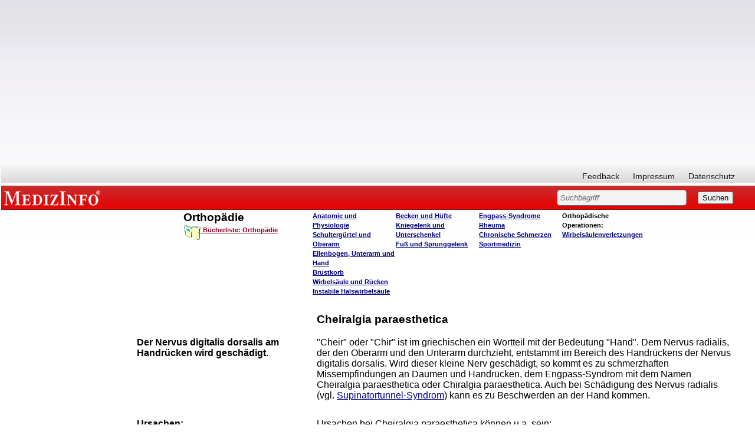

--- FILE ---
content_type: text/html; charset=iso-8859-1
request_url: https://www.medizinfo.de/orthopaedie/engpass/cheiralgia_paraesthetica.shtml
body_size: 9852
content:
<html><head><script>var __ezHttpConsent={setByCat:function(src,tagType,attributes,category,force,customSetScriptFn=null){var setScript=function(){if(force||window.ezTcfConsent[category]){if(typeof customSetScriptFn==='function'){customSetScriptFn();}else{var scriptElement=document.createElement(tagType);scriptElement.src=src;attributes.forEach(function(attr){for(var key in attr){if(attr.hasOwnProperty(key)){scriptElement.setAttribute(key,attr[key]);}}});var firstScript=document.getElementsByTagName(tagType)[0];firstScript.parentNode.insertBefore(scriptElement,firstScript);}}};if(force||(window.ezTcfConsent&&window.ezTcfConsent.loaded)){setScript();}else if(typeof getEzConsentData==="function"){getEzConsentData().then(function(ezTcfConsent){if(ezTcfConsent&&ezTcfConsent.loaded){setScript();}else{console.error("cannot get ez consent data");force=true;setScript();}});}else{force=true;setScript();console.error("getEzConsentData is not a function");}},};</script>
<script>var ezTcfConsent=window.ezTcfConsent?window.ezTcfConsent:{loaded:false,store_info:false,develop_and_improve_services:false,measure_ad_performance:false,measure_content_performance:false,select_basic_ads:false,create_ad_profile:false,select_personalized_ads:false,create_content_profile:false,select_personalized_content:false,understand_audiences:false,use_limited_data_to_select_content:false,};function getEzConsentData(){return new Promise(function(resolve){document.addEventListener("ezConsentEvent",function(event){var ezTcfConsent=event.detail.ezTcfConsent;resolve(ezTcfConsent);});});}</script>
<script>if(typeof _setEzCookies!=='function'){function _setEzCookies(ezConsentData){var cookies=window.ezCookieQueue;for(var i=0;i<cookies.length;i++){var cookie=cookies[i];if(ezConsentData&&ezConsentData.loaded&&ezConsentData[cookie.tcfCategory]){document.cookie=cookie.name+"="+cookie.value;}}}}
window.ezCookieQueue=window.ezCookieQueue||[];if(typeof addEzCookies!=='function'){function addEzCookies(arr){window.ezCookieQueue=[...window.ezCookieQueue,...arr];}}
addEzCookies([{name:"ezoab_140607",value:"mod42; Path=/; Domain=medizinfo.de; Max-Age=7200",tcfCategory:"store_info",isEzoic:"true",},{name:"ezosuibasgeneris-1",value:"c5b087e2-7b86-4d22-7104-cfed9937c1b6; Path=/; Domain=medizinfo.de; Expires=Thu, 21 Jan 2027 11:18:20 UTC; Secure; SameSite=None",tcfCategory:"understand_audiences",isEzoic:"true",}]);if(window.ezTcfConsent&&window.ezTcfConsent.loaded){_setEzCookies(window.ezTcfConsent);}else if(typeof getEzConsentData==="function"){getEzConsentData().then(function(ezTcfConsent){if(ezTcfConsent&&ezTcfConsent.loaded){_setEzCookies(window.ezTcfConsent);}else{console.error("cannot get ez consent data");_setEzCookies(window.ezTcfConsent);}});}else{console.error("getEzConsentData is not a function");_setEzCookies(window.ezTcfConsent);}</script><script type="text/javascript" data-ezscrex='false' data-cfasync='false'>window._ezaq = Object.assign({"edge_cache_status":13,"edge_response_time":199,"url":"https://www.medizinfo.de/orthopaedie/engpass/cheiralgia_paraesthetica.shtml"}, typeof window._ezaq !== "undefined" ? window._ezaq : {});</script><script type="text/javascript" data-ezscrex='false' data-cfasync='false'>window._ezaq = Object.assign({"ab_test_id":"mod42"}, typeof window._ezaq !== "undefined" ? window._ezaq : {});window.__ez=window.__ez||{};window.__ez.tf={};</script><script type="text/javascript" data-ezscrex='false' data-cfasync='false'>window.ezDisableAds = true;</script><script data-ezscrex='false' data-cfasync='false' data-pagespeed-no-defer>var __ez=__ez||{};__ez.stms=Date.now();__ez.evt={};__ez.script={};__ez.ck=__ez.ck||{};__ez.template={};__ez.template.isOrig=true;window.__ezScriptHost="//www.ezojs.com";__ez.queue=__ez.queue||function(){var e=0,i=0,t=[],n=!1,o=[],r=[],s=!0,a=function(e,i,n,o,r,s,a){var l=arguments.length>7&&void 0!==arguments[7]?arguments[7]:window,d=this;this.name=e,this.funcName=i,this.parameters=null===n?null:w(n)?n:[n],this.isBlock=o,this.blockedBy=r,this.deleteWhenComplete=s,this.isError=!1,this.isComplete=!1,this.isInitialized=!1,this.proceedIfError=a,this.fWindow=l,this.isTimeDelay=!1,this.process=function(){f("... func = "+e),d.isInitialized=!0,d.isComplete=!0,f("... func.apply: "+e);var i=d.funcName.split("."),n=null,o=this.fWindow||window;i.length>3||(n=3===i.length?o[i[0]][i[1]][i[2]]:2===i.length?o[i[0]][i[1]]:o[d.funcName]),null!=n&&n.apply(null,this.parameters),!0===d.deleteWhenComplete&&delete t[e],!0===d.isBlock&&(f("----- F'D: "+d.name),m())}},l=function(e,i,t,n,o,r,s){var a=arguments.length>7&&void 0!==arguments[7]?arguments[7]:window,l=this;this.name=e,this.path=i,this.async=o,this.defer=r,this.isBlock=t,this.blockedBy=n,this.isInitialized=!1,this.isError=!1,this.isComplete=!1,this.proceedIfError=s,this.fWindow=a,this.isTimeDelay=!1,this.isPath=function(e){return"/"===e[0]&&"/"!==e[1]},this.getSrc=function(e){return void 0!==window.__ezScriptHost&&this.isPath(e)&&"banger.js"!==this.name?window.__ezScriptHost+e:e},this.process=function(){l.isInitialized=!0,f("... file = "+e);var i=this.fWindow?this.fWindow.document:document,t=i.createElement("script");t.src=this.getSrc(this.path),!0===o?t.async=!0:!0===r&&(t.defer=!0),t.onerror=function(){var e={url:window.location.href,name:l.name,path:l.path,user_agent:window.navigator.userAgent};"undefined"!=typeof _ezaq&&(e.pageview_id=_ezaq.page_view_id);var i=encodeURIComponent(JSON.stringify(e)),t=new XMLHttpRequest;t.open("GET","//g.ezoic.net/ezqlog?d="+i,!0),t.send(),f("----- ERR'D: "+l.name),l.isError=!0,!0===l.isBlock&&m()},t.onreadystatechange=t.onload=function(){var e=t.readyState;f("----- F'D: "+l.name),e&&!/loaded|complete/.test(e)||(l.isComplete=!0,!0===l.isBlock&&m())},i.getElementsByTagName("head")[0].appendChild(t)}},d=function(e,i){this.name=e,this.path="",this.async=!1,this.defer=!1,this.isBlock=!1,this.blockedBy=[],this.isInitialized=!0,this.isError=!1,this.isComplete=i,this.proceedIfError=!1,this.isTimeDelay=!1,this.process=function(){}};function c(e,i,n,s,a,d,c,u,f){var m=new l(e,i,n,s,a,d,c,f);!0===u?o[e]=m:r[e]=m,t[e]=m,h(m)}function h(e){!0!==u(e)&&0!=s&&e.process()}function u(e){if(!0===e.isTimeDelay&&!1===n)return f(e.name+" blocked = TIME DELAY!"),!0;if(w(e.blockedBy))for(var i=0;i<e.blockedBy.length;i++){var o=e.blockedBy[i];if(!1===t.hasOwnProperty(o))return f(e.name+" blocked = "+o),!0;if(!0===e.proceedIfError&&!0===t[o].isError)return!1;if(!1===t[o].isComplete)return f(e.name+" blocked = "+o),!0}return!1}function f(e){var i=window.location.href,t=new RegExp("[?&]ezq=([^&#]*)","i").exec(i);"1"===(t?t[1]:null)&&console.debug(e)}function m(){++e>200||(f("let's go"),p(o),p(r))}function p(e){for(var i in e)if(!1!==e.hasOwnProperty(i)){var t=e[i];!0===t.isComplete||u(t)||!0===t.isInitialized||!0===t.isError?!0===t.isError?f(t.name+": error"):!0===t.isComplete?f(t.name+": complete already"):!0===t.isInitialized&&f(t.name+": initialized already"):t.process()}}function w(e){return"[object Array]"==Object.prototype.toString.call(e)}return window.addEventListener("load",(function(){setTimeout((function(){n=!0,f("TDELAY -----"),m()}),5e3)}),!1),{addFile:c,addFileOnce:function(e,i,n,o,r,s,a,l,d){t[e]||c(e,i,n,o,r,s,a,l,d)},addDelayFile:function(e,i){var n=new l(e,i,!1,[],!1,!1,!0);n.isTimeDelay=!0,f(e+" ...  FILE! TDELAY"),r[e]=n,t[e]=n,h(n)},addFunc:function(e,n,s,l,d,c,u,f,m,p){!0===c&&(e=e+"_"+i++);var w=new a(e,n,s,l,d,u,f,p);!0===m?o[e]=w:r[e]=w,t[e]=w,h(w)},addDelayFunc:function(e,i,n){var o=new a(e,i,n,!1,[],!0,!0);o.isTimeDelay=!0,f(e+" ...  FUNCTION! TDELAY"),r[e]=o,t[e]=o,h(o)},items:t,processAll:m,setallowLoad:function(e){s=e},markLoaded:function(e){if(e&&0!==e.length){if(e in t){var i=t[e];!0===i.isComplete?f(i.name+" "+e+": error loaded duplicate"):(i.isComplete=!0,i.isInitialized=!0)}else t[e]=new d(e,!0);f("markLoaded dummyfile: "+t[e].name)}},logWhatsBlocked:function(){for(var e in t)!1!==t.hasOwnProperty(e)&&u(t[e])}}}();__ez.evt.add=function(e,t,n){e.addEventListener?e.addEventListener(t,n,!1):e.attachEvent?e.attachEvent("on"+t,n):e["on"+t]=n()},__ez.evt.remove=function(e,t,n){e.removeEventListener?e.removeEventListener(t,n,!1):e.detachEvent?e.detachEvent("on"+t,n):delete e["on"+t]};__ez.script.add=function(e){var t=document.createElement("script");t.src=e,t.async=!0,t.type="text/javascript",document.getElementsByTagName("head")[0].appendChild(t)};__ez.dot=__ez.dot||{};__ez.queue.addFileOnce('/detroitchicago/boise.js', '/detroitchicago/boise.js?gcb=195-3&cb=5', true, [], true, false, true, false);__ez.queue.addFileOnce('/parsonsmaize/abilene.js', '/parsonsmaize/abilene.js?gcb=195-3&cb=e80eca0cdb', true, [], true, false, true, false);__ez.queue.addFileOnce('/parsonsmaize/mulvane.js', '/parsonsmaize/mulvane.js?gcb=195-3&cb=e75e48eec0', true, ['/parsonsmaize/abilene.js'], true, false, true, false);__ez.queue.addFileOnce('/detroitchicago/birmingham.js', '/detroitchicago/birmingham.js?gcb=195-3&cb=539c47377c', true, ['/parsonsmaize/abilene.js'], true, false, true, false);</script>
<script data-ezscrex="false" type="text/javascript" data-cfasync="false">window._ezaq = Object.assign({"ad_cache_level":0,"adpicker_placement_cnt":0,"ai_placeholder_cache_level":0,"ai_placeholder_placement_cnt":-1,"domain":"medizinfo.de","domain_id":140607,"ezcache_level":2,"ezcache_skip_code":0,"has_bad_image":0,"has_bad_words":0,"is_sitespeed":0,"lt_cache_level":0,"response_size":24834,"response_size_orig":18930,"response_time_orig":180,"template_id":5,"url":"https://www.medizinfo.de/orthopaedie/engpass/cheiralgia_paraesthetica.shtml","word_count":0,"worst_bad_word_level":0}, typeof window._ezaq !== "undefined" ? window._ezaq : {});__ez.queue.markLoaded('ezaqBaseReady');</script>
<script type='text/javascript' data-ezscrex='false' data-cfasync='false'>
window.ezAnalyticsStatic = true;

function analyticsAddScript(script) {
	var ezDynamic = document.createElement('script');
	ezDynamic.type = 'text/javascript';
	ezDynamic.innerHTML = script;
	document.head.appendChild(ezDynamic);
}
function getCookiesWithPrefix() {
    var allCookies = document.cookie.split(';');
    var cookiesWithPrefix = {};

    for (var i = 0; i < allCookies.length; i++) {
        var cookie = allCookies[i].trim();

        for (var j = 0; j < arguments.length; j++) {
            var prefix = arguments[j];
            if (cookie.indexOf(prefix) === 0) {
                var cookieParts = cookie.split('=');
                var cookieName = cookieParts[0];
                var cookieValue = cookieParts.slice(1).join('=');
                cookiesWithPrefix[cookieName] = decodeURIComponent(cookieValue);
                break; // Once matched, no need to check other prefixes
            }
        }
    }

    return cookiesWithPrefix;
}
function productAnalytics() {
	var d = {"pr":[6],"omd5":"7fafc73b627c58381cb784f180c62513","nar":"risk score"};
	d.u = _ezaq.url;
	d.p = _ezaq.page_view_id;
	d.v = _ezaq.visit_uuid;
	d.ab = _ezaq.ab_test_id;
	d.e = JSON.stringify(_ezaq);
	d.ref = document.referrer;
	d.c = getCookiesWithPrefix('active_template', 'ez', 'lp_');
	if(typeof ez_utmParams !== 'undefined') {
		d.utm = ez_utmParams;
	}

	var dataText = JSON.stringify(d);
	var xhr = new XMLHttpRequest();
	xhr.open('POST','/ezais/analytics?cb=1', true);
	xhr.onload = function () {
		if (xhr.status!=200) {
            return;
		}

        if(document.readyState !== 'loading') {
            analyticsAddScript(xhr.response);
            return;
        }

        var eventFunc = function() {
            if(document.readyState === 'loading') {
                return;
            }
            document.removeEventListener('readystatechange', eventFunc, false);
            analyticsAddScript(xhr.response);
        };

        document.addEventListener('readystatechange', eventFunc, false);
	};
	xhr.setRequestHeader('Content-Type','text/plain');
	xhr.send(dataText);
}
__ez.queue.addFunc("productAnalytics", "productAnalytics", null, true, ['ezaqBaseReady'], false, false, false, true);
</script><base href="https://www.medizinfo.de/orthopaedie/engpass/cheiralgia_paraesthetica.shtml"/>
<title>MedizInfo®: Cheiralgia paraesthetica</title>
<meta name="GENERATOR" content="Microsoft FrontPage 3.0"/>
<meta name="description" content="Kommt es über einen längeren Zeitraum zu einem verstärkten Druck auf anatomische Engstellen, so kann das zu einem Funktionsverlust und sogar zu einer Schädigung des Nervs führen. Die Folgen sind Schmerzen, Missempfindungen und Lähmungen des Muskels, der von dem betroffenen Nerv versorgt wird. Deshalb werden die entstandenen Krankheitsbilder auch Engpass-Syndrome genannt. "/>
<meta name="keywords" content="Orthopädie, Engpass-Syndrome, Karpaltunnel-Syndrom, Ulnartunnel-Syndrom, Kubitaltunnel-Syndrom, Thoratic-outlet-Syndrom, Tarsaltunnel-Syndrom, Tibialis-anterior-Syndrom, Meralgia paraesthetica, Guyon-Tunnel-Syndrom, Engpasssyndrom, Kompartimentsyndrom, Logensyndrom"/>
<meta name="robots" content="follow"/>
<basefont face="Helvetica,Arial"></basefont><link rel="stylesheet" type="text/css" href="//www.medizinfo.de/medizinfo/css/medizinfo.css"/>


<meta name="Microsoft Border" content="tlrb, default"/>
<link rel='canonical' href='https://www.medizinfo.de/orthopaedie/engpass/cheiralgia_paraesthetica.shtml' />
<script type='text/javascript'>
var ezoTemplate = 'orig_site';
var ezouid = '1';
var ezoFormfactor = '1';
</script><script data-ezscrex="false" type='text/javascript'>
var soc_app_id = '0';
var did = 140607;
var ezdomain = 'medizinfo.de';
var ezoicSearchable = 1;
</script></head>

<body><!--msnavigation--><table border="0" cellpadding="0" cellspacing="0" width="100%"><tbody><tr><td>
	<p>
	</p>
	<p>
	</p><div class="custom_width">
<!-- start David script section -->
<script type="text/javascript" src="//ajax.googleapis.com/ajax/libs/jquery/1.4.2/jquery.min.js"></script>
<!-- End David script section -->

<!-- start Adsense automatische Anzeigen -->
<script async="" src="//pagead2.googlesyndication.com/pagead/js/adsbygoogle.js"></script>
<script>
     (adsbygoogle = window.adsbygoogle || []).push({
          google_ad_client: "ca-pub-3773743704862245",
          enable_page_level_ads: true
     });
</script>
<!-- ENDE Adsense automatische Anzeigen -->

<!-- Google ADS Start //-->
<script async="" src="https://pagead2.googlesyndication.com/pagead/js/adsbygoogle.js"></script>
<ins class="adsbygoogle" style="display:block; text-align:center;" data-ad-layout="in-article" data-ad-format="fluid" data-ad-client="ca-pub-3773743704862245" data-ad-slot="1588075039"></ins>
<script>
     (adsbygoogle = window.adsbygoogle || []).push({});
</script>
<!-- Google ADS Ende //-->

<style>
body.naMediaAd_WALLPAPER {
  margin-top: 0;
  margin-right: 0;
  min-width: 880px;
  width: expression(document.body.clientWidth < 880 ? "880px" : "auto");
}

body.naMediaAd_WALLPAPER {
  position: relative;
  min-width: 880px;
  width: expression(document.body.clientWidth < 880 ? "880px": "auto");
  height: 1%;
}

body.naMediaAd_WALLPAPER #nab_top_container2 {
  height: 90px;
}

body.naMediaAd_WALLPAPER #nab_top_container1 {
  position: absolute;
  top: 0px;
  right: 160px;
}

body.naMediaAd_WALLPAPER .naMediaAd_SUPERBANNER {
  text-align: right;
}

body.naMediaAd_WALLPAPER div.header_wallpaper {
  width: 160px;
  min-width: 160px;
}

body.naMediaAd_WALLPAPER td.spacer {
  background-color: #fff;
}

body.naMediaAd_WALLPAPER #nab_side_container { 
}

body.naMediaAd_WALLPAPER .naMediadAd_WIDE_SKYSCRAPER {
  width: 160px;
  text-align: left;
}
</style>






<div id="ip_page_wrapper">
	<div id="ip_content_wrapper">



<div id="header">
				<div id="nav">
										<ul id="primary">
						
					</ul>
					<ul id="secondary">
						<li><a href="/html/feedbackform.htm">Feedback</a></li>
						<li><a href="/html/presse.html#Impressum">Impressum</a></li>
						<li><a href="/html/datenschutzerklaerung.html">Datenschutz</a></li>
						
					</ul>
					<br class="clear"/>
				</div><!--nav ende-->
				
				<div id="topBar">
					<h6 id="topBar"><a href="//www.medizinfo.de/" rel="home" title="Unabhängige Informationen über Krankheiten, Symptome, Therapien und Vorbeugemaßnahmen" target="_parent">MEDIZINFO</a></h6> 
					<div id="search">
						<form method="GET" action="/dhtml/search.php"><input type="hidden" name="ps" value="20"/><input type="hidden" name="LocalCharset" value="iso-8859-1"/><input type="hidden" name="o" value="0"/><input type="hidden" name="m" value="bool"/>
						
							<input type="text" size="40" name="q" value="Suchbegriff" class="sField"/>
							<input type="submit" value="Suchen"/>
												</form>
					

</div>
				</div><!--topBar ende-->
				
				</div><!--header ende-->
				
<div id="naMediaAd_BILLBOARD">

</div>
<div id="nab_top_container2">
<div id="nab_top_container">
<div align="center" id="naMediaAd_SUPERBANNER">
<!-- Netzathleten Zwischenschichtaufruf Start //-->
<!-- Netzathleten Zwischenschichtaufruf Start //-->
</div>
</div>
</div>	
		
<!--Löschen bzw. Wiederherstellen von Text in Textfeldern-->
<script type="text/javascript"> 
	function init(){
	var inp = document.getElementsByTagName('input');
	for(var i = 0; i < inp.length; i++) {
		if(inp[i].type == 'text') {
			inp[i].setAttribute('rel',inp[i].defaultValue)
			inp[i].onfocus = function() {
				if(this.value == this.getAttribute('rel')) {
					this.value = '';
				} else {
					return false;
				}
			}
			inp[i].onblur = function() {
				if(this.value == '') {
					this.value = this.getAttribute('rel');
				} else {
					return false;
				}
			}
			inp[i].ondblclick = function() {
				this.value = this.getAttribute('rel')
			}
		}
	}
}
if(document.childNodes) {
	window.onload = init
}
</script>

</div>


<p></p>
	<div>
		<table id="webnavigation" border="0" cellspacing="0" cellpadding="2">
			<tbody><tr>
				<td class="wspace"></td>
				<td class="webnav1"></td>
				<td>
				<table width="100%">
					<tbody><tr>
						<script type="text/javascript">
<!--

var currentPage = document.location.href.substring(document.location.href.lastIndexOf("/")+1, document.location.href.length);

if(currentPage =="start.shtml")

document.write("<td class=\"webnavwide\"></td>");


else 
{
 document.write("<td class=\"webnavtight\"></td>");
  };
//--></script>
						<td class="webnav2" valign="top"><a name="top"></a>
						<h1>Orthopädie </h1>
						<h5>
						<a href="http://www.amazon.de/exec/obidos/external-search?tag=medizlist&amp;keyword=Orthop%C3%A4die">
						<img src="/html/images/literaturbutton.gif" alt="Bücher zum Thema aussuchen" border="0" align="middle"/>
						<font color="#900020">Bücherliste: Orthopädie</font></a>
						</h5>
						</td>
						<td class="webnav3" valign="top">
						<h4><a href="../anatomie/start.shtml">Anatomie und 
						Physiologie</a> <a href="../schulter/start.shtml">
						Schultergürtel und Oberarm</a><br/>
						<a href="../ellenbogen/start.shtml">Ellenbogen, Unterarm 
						und Hand</a><br/>
						<a href="../brustkorb/start.shtml">Brustkorb</a><br/>
						<a href="../../ruecken/start.shtml">Wirbelsäule und 
						Rücken</a><br/>
						<a href="../instabile_hws/start.shtml">Instabile 
						Halswirbelsäule</a></h4>
						</td>
						<td class="webnav4" valign="top">
						<h4><a href="../../becken/start.shtml">Becken und Hüfte</a><br/>
						<a href="../knie/start.shtml">Kniegelenk und 
						Unterschenkel</a><br/>
						<a href="../fuss/start.shtml">Fuß und Sprunggelenk</a>
						</h4>
						</td>
						<td class="webnav5" valign="top">
						<h4><a href="start.shtml">Engpass-Syndrome</a><br/>
						<a href="../../rheuma/start.htm">Rheuma</a><br/>
						<a href="../../schmerz/schmerz.htm">Chronische Schmerzen</a><br/>
						<a href="../../sportmedizin/start.shtml">Sportmedizin</a>
						</h4>
						</td>
						<td class="webnav6" valign="top">
						<h4>Orthopädische Operationen:<br/>
						<a href="../../operationen/wirbelsaeulenverletzungen/start.shtml">
						Wirbelsäulenverletzungen</a></h4>
						</td>
						<td>
						<div class="header_wallpaper">
						</div>
						</td>
					</tr>
				</tbody></table>
				</td>
				<td width="184px"></td>
			</tr>
		</tbody></table>
	</div>

	</div></div></td></tr><!--msnavigation--></tbody></table><!--msnavigation--><table dir="ltr" border="0" cellpadding="0" cellspacing="0" width="100%"><tbody><tr><td valign="top" width="1%">
<div id="mainnavigation">
	<div id="col_sideleft">



<div id="nointelliTXT">

<div id="colAdsense">

<script async="" src="https://pagead2.googlesyndication.com/pagead/js/adsbygoogle.js"></script>
<!-- arne_neu_160x600 -->
<ins class="adsbygoogle" style="display:inline-block;width:160px;height:600px" data-ad-client="ca-pub-3773743704862245" data-ad-slot="2383323570"></ins>
<script>
(adsbygoogle = window.adsbygoogle || []).push({});
</script>

</div><!--colAdsense ende-->
</div><!--nointelliTXT ende-->


</div><!--col_sideleft ende-->

</div>
<p>
<script type="text/javascript">
<!--

var navheight = document.getElementById("webnavigation").offsetHeight;
var add = 11;

var height = add*1+navheight*1;
document.getElementById("mainnavigation").style.marginTop = "-"+height+"px";

//--></script>
</p>
</td><td valign="top" width="24"></td><!--msnavigation--><td valign="top">
<div>

<table width="100%">
  <tbody><tr>
    <td width="30%"></td>
    <td width="70%"><h1>Cheiralgia paraesthetica</h1>
    </td>
  </tr>
</tbody></table>
</div><div>

<table width="100%">
  <tbody><tr>
    <td width="30%"><h2>Der Nervus digitalis dorsalis am Handrücken wird geschädigt.</h2>
    </td>
    <td width="70%">&quot;Cheir&quot; oder &quot;Chir&quot; ist im griechischen ein Wortteil
    mit der Bedeutung &quot;Hand&quot;. Dem Nervus radialis, der den Oberarm und den Unterarm
    durchzieht, entstammt im Bereich des Handrückens der Nervus digitalis dorsalis. Wird
    dieser kleine Nerv geschädigt, so kommt es zu schmerzhaften Missempfindungen an Daumen
    und Handrücken, dem Engpass-Syndrom mit dem Namen Cheiralgia paraesthetica oder Chiralgia
    paraesthetica. Auch bei Schädigung des Nervus radialis (vgl. <a href="supinatortunnelsyndrom.shtml">Supinatortunnel-Syndrom</a>) kann es zu Beschwerden an
    der Hand kommen.<p>&nbsp;</p></td>
  </tr>
  <tr>
    <td width="30%"><h2>Ursachen:</h2>
    </td>
    <td width="70%">Ursachen bei Cheiralgia paraesthetica können u.a. sein:<ul>
      <li>Mechanische Irritationen, z.B. durch das Tragen eines engen Uhrbands</li>
      <li>Chronische Druckschädigung durch z.B. eine Schere</li>
      <li>Knochenbrüche</li>
    </ul>
    <p>&nbsp;</p></td>
  </tr>
</tbody></table>
</div><div>

<table width="100%">
  <tbody><tr>
    <td width="30%"><h2>Symptome:</h2>
    </td>
    <td width="70%">Die Symptome äußern sich oft als:<ul>
      <li>Schmerzen am Daumen</li>
      <li>Missempfindungen (Parästhesien) an der äußeren Daumenseite und am daumenseitigen
        Handrücken</li>
    </ul>
    <p>&nbsp;</p></td>
  </tr>
  <tr>
    <td width="30%"><h2>Die Therapie muss individuell auf die Bedürfnisse des einzelnen
    Betroffenen abgestimmt werden.</h2>
    </td>
    <td width="70%">Das Vorgehen zur Sicherung der Diagnose und die therapeutischen
    Möglichkeiten werden gesondert dargestellt. Wichtig ist es, eine mögliche Ursache
    herauszufinden und die Therapie individuell auf die Bedürfnisse des einzelnen Betroffenen
    abzustimmen. Immer ist auch eine Behandlung der möglichen Grunderkrankung erforderlich.
    Eine frühzeitige Therapie ist in jedem Fall sinnvoll. Je länger eine Nervenschädigung
    anhält, desto schwieriger und langwieriger ist der Heilungsprozess. Deswegen sollten
    Betroffene schon bei leichten Beschwerden einen Arzt aufsuchen und die Ursache klären
    lassen. So können Operationen häufig vermieden werden.<ul>
      <li><a href="diagnostik.shtml">Diagnostik</a></li>
      <li><a href="medikamentoese_therapie.shtml">Medikamentöse Therapie</a></li>
      <li><a href="physikalische_therapie.shtml">Physikalische Therapie</a></li>
      <li><a href="operative_therapie.shtml">Operative Therapie</a></li>
    </ul>
    <h4><a href="#top">Top</a></h4>
    </td>
  </tr>
</tbody></table>
</div><div>

<table width="100%">
  <tbody><tr>
    <td width="30%"></td>
    <td width="70%"><h4><a href="start.shtml">Zur Übersicht<br/>
    Engpass-Syndrome</a></h4>
    </td>
  </tr>
</tbody></table>
</div>

<p>&nbsp; 
<!--msnavigation--></p></td><td valign="top" width="24"></td><td valign="top" width="1%">

<p>
</p><div id="nab_side_container" style="right: 0px">
<!-- Google ADS Start //-->
	
<script async="" src="https://pagead2.googlesyndication.com/pagead/js/adsbygoogle.js"></script>
<!-- MedizInfoSkyscraperneu -->
<ins class="adsbygoogle" style="display:block" data-ad-client="ca-pub-3773743704862245" data-ad-slot="1855668343" data-ad-format="auto" data-full-width-responsive="true"></ins>
<script>
(adsbygoogle = window.adsbygoogle || []).push({});
</script>
<!-- Google ADS Ende //-->

</div><p></p>
</td></tr><!--msnavigation--></tbody></table><!--msnavigation--><table border="0" cellpadding="0" cellspacing="0" width="100%"><tbody><tr><td>
<p>
</p><div style=""><table border="0" width="100%" bgcolor="#FFFFFF" height="1">
<tbody><tr align="center"><td width="25%" bgcolor="#FFFFFF"></td><td align="left" colspan="3">

<!-- start David script section -->
<script type="text/javascript">

        jQuery(document).ready(function(){

            if (jQuery(".webnavtight")[0]){

                var cleftoffset=jQuery(".cleft").offset();
                var webnavtightoffset=jQuery(".webnavtight").offset();
                var mainnavigationwidth = jQuery("#mainnavigation").outerWidth();
                var tdwidth = 34

                var misub = mainnavigationwidth+tdwidth
                var misum = misub-webnavtightoffset.left

                jQuery(".webnavtight").css("width",misum);
            };


            if (jQuery(".webnavwide")[0]){

                if(jQuery(".cpromo")[0]){
                    var cleftoffset=jQuery(".cleft").offset();
                    var webnavwideoffset=jQuery(".webnavwide").offset();
                    var cpromowidth = jQuery(".cpromo").outerWidth();
                    var mainnavigationwidth = jQuery("#mainnavigation").outerWidth();
                    var tdwidth = 24

                    var misub = mainnavigationwidth+cpromowidth+tdwidth
                    var misum = misub-webnavwideoffset.left

                   
                }
                else{
                var cleftoffset=jQuery(".cleft").offset();
                var webnavwideoffset=jQuery(".webnavwide").offset();
                var mainnavigationwidth = jQuery("#mainnavigation").outerWidth();
                var tdwidth = 34

                var misub = mainnavigationwidth+tdwidth
                var misum = misub-webnavwideoffset.left
               
            };
            jQuery(".webnavwide").css("width",misum);
        };

        });
</script>
<!-- End David script section -->

<!-- Contentempfehlung_medizinfo -->
<!-- END Contentempfehlung_medizinfo -->

<!-- start AdSense script section -->

<!-- End AdSense script section -->

</td>
</tr>
<tr>
			<td width="20%" bgcolor="#FFFFFF" height="54"><br/>
						</td>

			<td width="20%" bgcolor="#FFFFFF" height="54">
			
			<form method="GET" action="/dhtml/search.php"><input type="hidden" name="ps" value="20"/><input type="hidden" name="LocalCharset" value="iso-8859-1"/><input type="hidden" name="o" value="0"/><input type="hidden" name="m" value="bool"/>
						
							<input type="text" size="40" name="q" value="Suchbegriff" class="sField"/>
							<input type="submit" value="MedizInfo Durchsuchen"/>
												</form>


						</td>
			<td width="20%" bgcolor="#FFFFFF" height="54" align="center">
			<p style="font-size: smaller"><font face="Helvetica, Arial">
			<a target="_parent" href="//www.medizinfo.de" rel="home" title="Unabhängige Informationen über Krankheiten, Symptome, Therapien und Vorbeugemaßnahmen">
			<img src="/images/logo.gif" alt="MedizInfo®Homepage" border="0" width="145" height="35"/></a></font><a target="_parent" href="//www.medizinfo.de" rel="home" title="Unabhängige Informationen über Krankheiten, Symptome, Therapien und Vorbeugemaßnahmen"><br/>
			<font face="Helvetica, Arial" size="1"><strong>zur Startseite</strong></font></a>
			<br/>
			</p></td>
			<td width="20%" bgcolor="#FFFFFF" height="54">
			<a href="./"><font face="Helvetica, Arial"><small><small>
			zur Übersicht<br/>
			des Unterthemas</small></small></font></a></td>
			
			<td width="20%" bgcolor="#FFFFFF" height="54">
			<a href="../"><font face="Helvetica, Arial"><small><small>
			zur Übersicht<br/>
			des Oberthemas</small></small></font></a></td>

			
		</tr>
		
		
		
		
		
	</tbody></table>
	</div>
	<div id="nav">
				
<ul id="primary">
						<li><a href="http://www.klinikbewertungen.de/">Klinikbewertungen</a></li>
						<li><a href="http://www.pharmazone.de" rel="nofollow">Jobs</a></li>
						<li><a href="/videos/videos.shtml">Videos</a></li>
											</ul>
					<ul id="secondary">
						<li><a href="/html/feedbackform.htm" rel="nofollow">Feedback</a></li>
						<li><a href="/html/presse.html#Impressum" rel="nofollow">Impressum</a></li>
						<li><a href="/html/datenschutzerklaerung.html" rel="nofollow">Datenschutz</a></li>
						
					</ul>
					<br class="clear"/>
				</div><!--nav ende-->
	
			
<!-- Netzathleten Zwischenschichtaufruf Start //-->	

		
<!-- Netzathleten 2 nächste divs:  id="ip_page_wrapper" und id="ip_content_wrapper" //-->
	 

<!-- Netzathleten Zwischenschichtaufruf ENDE //-->



<p></p>
<p>
<!-- start GoogleAnalyticsCode -->
<script>
  (function(i,s,o,g,r,a,m){i['GoogleAnalyticsObject']=r;i[r]=i[r]||function(){
  (i[r].q=i[r].q||[]).push(arguments)},i[r].l=1*new Date();a=s.createElement(o),
  m=s.getElementsByTagName(o)[0];a.async=1;a.src=g;m.parentNode.insertBefore(a,m)
  })(window,document,'script','//www.google-analytics.com/analytics.js','ga');

  ga('create', 'UA-563007-3', 'auto');
  ga('send', 'pageview');

</script>
<!-- ENDE GoogleAnalyticsCode  -->

<!-- start Fix für Wallpaper-Positionierungsproblem -->
<script>
    var wallpaperClassName = /\bip_wallpaper\b/;
    var theSkyContainer = document.getElementById("nab_side_container");
    if (theSkyContainer != null && wallpaperClassName.test(document.body.className)) {
        var theDiv = document.createElement("div");
        var theSky = document.getElementById("naMediaAd_WIDE_SKYSCRAPER");
        var skyWidth = computedStyle(theSky)["width"];
        theDiv.style.width = skyWidth;
        theSkyContainer.parentNode.appendChild(theDiv);
    }
    
    function computedStyle(elem) {
        var computedStyle;
        if (typeof(elem.currentStyle) != "undefined") {
            computedStyle = elem.currentStyle;
        }
        else {
            computedStyle = document.defaultView.getComputedStyle(elem, null);
        }
        return computedStyle;
    }
</script>
<!-- ENDE Fix für Wallpaper-Positionierungsproblem --></p>

</td></tr><!--msnavigation--></tbody></table>

<script data-cfasync="false">function _emitEzConsentEvent(){var customEvent=new CustomEvent("ezConsentEvent",{detail:{ezTcfConsent:window.ezTcfConsent},bubbles:true,cancelable:true,});document.dispatchEvent(customEvent);}
(function(window,document){function _setAllEzConsentTrue(){window.ezTcfConsent.loaded=true;window.ezTcfConsent.store_info=true;window.ezTcfConsent.develop_and_improve_services=true;window.ezTcfConsent.measure_ad_performance=true;window.ezTcfConsent.measure_content_performance=true;window.ezTcfConsent.select_basic_ads=true;window.ezTcfConsent.create_ad_profile=true;window.ezTcfConsent.select_personalized_ads=true;window.ezTcfConsent.create_content_profile=true;window.ezTcfConsent.select_personalized_content=true;window.ezTcfConsent.understand_audiences=true;window.ezTcfConsent.use_limited_data_to_select_content=true;window.ezTcfConsent.select_personalized_content=true;}
function _clearEzConsentCookie(){document.cookie="ezCMPCookieConsent=tcf2;Domain=.medizinfo.de;Path=/;expires=Thu, 01 Jan 1970 00:00:00 GMT";}
_clearEzConsentCookie();if(typeof window.__tcfapi!=="undefined"){window.ezgconsent=false;var amazonHasRun=false;function _ezAllowed(tcdata,purpose){return(tcdata.purpose.consents[purpose]||tcdata.purpose.legitimateInterests[purpose]);}
function _handleConsentDecision(tcdata){window.ezTcfConsent.loaded=true;if(!tcdata.vendor.consents["347"]&&!tcdata.vendor.legitimateInterests["347"]){window._emitEzConsentEvent();return;}
window.ezTcfConsent.store_info=_ezAllowed(tcdata,"1");window.ezTcfConsent.develop_and_improve_services=_ezAllowed(tcdata,"10");window.ezTcfConsent.measure_content_performance=_ezAllowed(tcdata,"8");window.ezTcfConsent.select_basic_ads=_ezAllowed(tcdata,"2");window.ezTcfConsent.create_ad_profile=_ezAllowed(tcdata,"3");window.ezTcfConsent.select_personalized_ads=_ezAllowed(tcdata,"4");window.ezTcfConsent.create_content_profile=_ezAllowed(tcdata,"5");window.ezTcfConsent.measure_ad_performance=_ezAllowed(tcdata,"7");window.ezTcfConsent.use_limited_data_to_select_content=_ezAllowed(tcdata,"11");window.ezTcfConsent.select_personalized_content=_ezAllowed(tcdata,"6");window.ezTcfConsent.understand_audiences=_ezAllowed(tcdata,"9");window._emitEzConsentEvent();}
function _handleGoogleConsentV2(tcdata){if(!tcdata||!tcdata.purpose||!tcdata.purpose.consents){return;}
var googConsentV2={};if(tcdata.purpose.consents[1]){googConsentV2.ad_storage='granted';googConsentV2.analytics_storage='granted';}
if(tcdata.purpose.consents[3]&&tcdata.purpose.consents[4]){googConsentV2.ad_personalization='granted';}
if(tcdata.purpose.consents[1]&&tcdata.purpose.consents[7]){googConsentV2.ad_user_data='granted';}
if(googConsentV2.analytics_storage=='denied'){gtag('set','url_passthrough',true);}
gtag('consent','update',googConsentV2);}
__tcfapi("addEventListener",2,function(tcdata,success){if(!success||!tcdata){window._emitEzConsentEvent();return;}
if(!tcdata.gdprApplies){_setAllEzConsentTrue();window._emitEzConsentEvent();return;}
if(tcdata.eventStatus==="useractioncomplete"||tcdata.eventStatus==="tcloaded"){if(typeof gtag!='undefined'){_handleGoogleConsentV2(tcdata);}
_handleConsentDecision(tcdata);if(tcdata.purpose.consents["1"]===true&&tcdata.vendor.consents["755"]!==false){window.ezgconsent=true;(adsbygoogle=window.adsbygoogle||[]).pauseAdRequests=0;}
if(window.__ezconsent){__ezconsent.setEzoicConsentSettings(ezConsentCategories);}
__tcfapi("removeEventListener",2,function(success){return null;},tcdata.listenerId);if(!(tcdata.purpose.consents["1"]===true&&_ezAllowed(tcdata,"2")&&_ezAllowed(tcdata,"3")&&_ezAllowed(tcdata,"4"))){if(typeof __ez=="object"&&typeof __ez.bit=="object"&&typeof window["_ezaq"]=="object"&&typeof window["_ezaq"]["page_view_id"]=="string"){__ez.bit.Add(window["_ezaq"]["page_view_id"],[new __ezDotData("non_personalized_ads",true),]);}}}});}else{_setAllEzConsentTrue();window._emitEzConsentEvent();}})(window,document);</script></body></html>

--- FILE ---
content_type: text/html; charset=utf-8
request_url: https://www.google.com/recaptcha/api2/aframe
body_size: 268
content:
<!DOCTYPE HTML><html><head><meta http-equiv="content-type" content="text/html; charset=UTF-8"></head><body><script nonce="Rc3Sj2DF7CwearMYW9w43g">/** Anti-fraud and anti-abuse applications only. See google.com/recaptcha */ try{var clients={'sodar':'https://pagead2.googlesyndication.com/pagead/sodar?'};window.addEventListener("message",function(a){try{if(a.source===window.parent){var b=JSON.parse(a.data);var c=clients[b['id']];if(c){var d=document.createElement('img');d.src=c+b['params']+'&rc='+(localStorage.getItem("rc::a")?sessionStorage.getItem("rc::b"):"");window.document.body.appendChild(d);sessionStorage.setItem("rc::e",parseInt(sessionStorage.getItem("rc::e")||0)+1);localStorage.setItem("rc::h",'1768994302518');}}}catch(b){}});window.parent.postMessage("_grecaptcha_ready", "*");}catch(b){}</script></body></html>